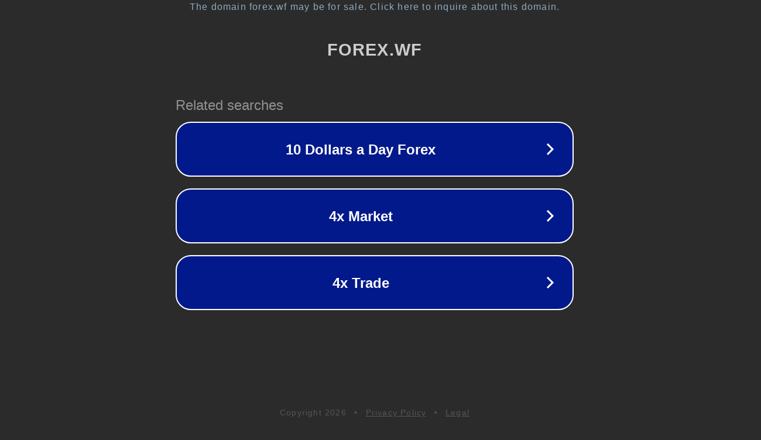

--- FILE ---
content_type: text/html; charset=utf-8
request_url: http://forex.wf/index.php?PHPSESSID=7m61hulvlmkbrnm3km2jv16fvb&action=profile;u=43
body_size: 1214
content:
<!doctype html>
<html data-adblockkey="MFwwDQYJKoZIhvcNAQEBBQADSwAwSAJBANDrp2lz7AOmADaN8tA50LsWcjLFyQFcb/P2Txc58oYOeILb3vBw7J6f4pamkAQVSQuqYsKx3YzdUHCvbVZvFUsCAwEAAQ==_CX6BSMy9f/M1mZFb7WQpnJDdGazm1DsFjrM2eOGfE+EGns1cnodIUJgUTGepKi4Piuupu3FxAuUkMfN8Yc5pFw==" lang="en" style="background: #2B2B2B;">
<head>
    <meta charset="utf-8">
    <meta name="viewport" content="width=device-width, initial-scale=1">
    <link rel="icon" href="[data-uri]">
    <link rel="preconnect" href="https://www.google.com" crossorigin>
</head>
<body>
<div id="target" style="opacity: 0"></div>
<script>window.park = "eyJ1dWlkIjoiYzVlYmYxYTYtYmFkOC00MWQzLThlMDEtMDgzZTlhMGM1MGNhIiwicGFnZV90aW1lIjoxNzY5Mjg2ODA5LCJwYWdlX3VybCI6Imh0dHA6Ly9mb3JleC53Zi9pbmRleC5waHA/[base64]";</script>
<script src="/bAigFyzYD.js"></script>
</body>
</html>
